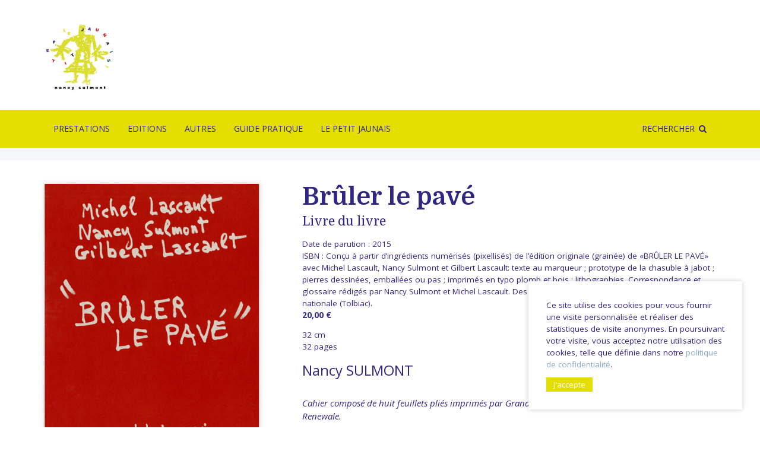

--- FILE ---
content_type: text/html; charset=UTF-8
request_url: https://lepetitjaunais.com/catalogue/bruler-le-pave-4/
body_size: 8345
content:
<!DOCTYPE html>
<html lang="fr-FR">
    
	<head>
        <meta http-equiv="Content-Type" content="text/html; charset=UTF-8"/>
        <meta name="viewport" content="width=device-width, initial-scale=1, maximum-scale=1.0"/>
        <title> &raquo; Brûler le pavé</title>
		<meta name='robots' content='max-image-preview:large' />
<link rel='dns-prefetch' href='//fonts.googleapis.com' />
<link rel="alternate" title="oEmbed (JSON)" type="application/json+oembed" href="https://lepetitjaunais.com/wp-json/oembed/1.0/embed?url=https%3A%2F%2Flepetitjaunais.com%2Fcatalogue%2Fbruler-le-pave-4%2F" />
<link rel="alternate" title="oEmbed (XML)" type="text/xml+oembed" href="https://lepetitjaunais.com/wp-json/oembed/1.0/embed?url=https%3A%2F%2Flepetitjaunais.com%2Fcatalogue%2Fbruler-le-pave-4%2F&#038;format=xml" />
<style id='wp-img-auto-sizes-contain-inline-css' type='text/css'>
img:is([sizes=auto i],[sizes^="auto," i]){contain-intrinsic-size:3000px 1500px}
/*# sourceURL=wp-img-auto-sizes-contain-inline-css */
</style>
<style id='wp-block-library-inline-css' type='text/css'>
:root{--wp-block-synced-color:#7a00df;--wp-block-synced-color--rgb:122,0,223;--wp-bound-block-color:var(--wp-block-synced-color);--wp-editor-canvas-background:#ddd;--wp-admin-theme-color:#007cba;--wp-admin-theme-color--rgb:0,124,186;--wp-admin-theme-color-darker-10:#006ba1;--wp-admin-theme-color-darker-10--rgb:0,107,160.5;--wp-admin-theme-color-darker-20:#005a87;--wp-admin-theme-color-darker-20--rgb:0,90,135;--wp-admin-border-width-focus:2px}@media (min-resolution:192dpi){:root{--wp-admin-border-width-focus:1.5px}}.wp-element-button{cursor:pointer}:root .has-very-light-gray-background-color{background-color:#eee}:root .has-very-dark-gray-background-color{background-color:#313131}:root .has-very-light-gray-color{color:#eee}:root .has-very-dark-gray-color{color:#313131}:root .has-vivid-green-cyan-to-vivid-cyan-blue-gradient-background{background:linear-gradient(135deg,#00d084,#0693e3)}:root .has-purple-crush-gradient-background{background:linear-gradient(135deg,#34e2e4,#4721fb 50%,#ab1dfe)}:root .has-hazy-dawn-gradient-background{background:linear-gradient(135deg,#faaca8,#dad0ec)}:root .has-subdued-olive-gradient-background{background:linear-gradient(135deg,#fafae1,#67a671)}:root .has-atomic-cream-gradient-background{background:linear-gradient(135deg,#fdd79a,#004a59)}:root .has-nightshade-gradient-background{background:linear-gradient(135deg,#330968,#31cdcf)}:root .has-midnight-gradient-background{background:linear-gradient(135deg,#020381,#2874fc)}:root{--wp--preset--font-size--normal:16px;--wp--preset--font-size--huge:42px}.has-regular-font-size{font-size:1em}.has-larger-font-size{font-size:2.625em}.has-normal-font-size{font-size:var(--wp--preset--font-size--normal)}.has-huge-font-size{font-size:var(--wp--preset--font-size--huge)}.has-text-align-center{text-align:center}.has-text-align-left{text-align:left}.has-text-align-right{text-align:right}.has-fit-text{white-space:nowrap!important}#end-resizable-editor-section{display:none}.aligncenter{clear:both}.items-justified-left{justify-content:flex-start}.items-justified-center{justify-content:center}.items-justified-right{justify-content:flex-end}.items-justified-space-between{justify-content:space-between}.screen-reader-text{border:0;clip-path:inset(50%);height:1px;margin:-1px;overflow:hidden;padding:0;position:absolute;width:1px;word-wrap:normal!important}.screen-reader-text:focus{background-color:#ddd;clip-path:none;color:#444;display:block;font-size:1em;height:auto;left:5px;line-height:normal;padding:15px 23px 14px;text-decoration:none;top:5px;width:auto;z-index:100000}html :where(.has-border-color){border-style:solid}html :where([style*=border-top-color]){border-top-style:solid}html :where([style*=border-right-color]){border-right-style:solid}html :where([style*=border-bottom-color]){border-bottom-style:solid}html :where([style*=border-left-color]){border-left-style:solid}html :where([style*=border-width]){border-style:solid}html :where([style*=border-top-width]){border-top-style:solid}html :where([style*=border-right-width]){border-right-style:solid}html :where([style*=border-bottom-width]){border-bottom-style:solid}html :where([style*=border-left-width]){border-left-style:solid}html :where(img[class*=wp-image-]){height:auto;max-width:100%}:where(figure){margin:0 0 1em}html :where(.is-position-sticky){--wp-admin--admin-bar--position-offset:var(--wp-admin--admin-bar--height,0px)}@media screen and (max-width:600px){html :where(.is-position-sticky){--wp-admin--admin-bar--position-offset:0px}}

/*# sourceURL=wp-block-library-inline-css */
</style><style id='global-styles-inline-css' type='text/css'>
:root{--wp--preset--aspect-ratio--square: 1;--wp--preset--aspect-ratio--4-3: 4/3;--wp--preset--aspect-ratio--3-4: 3/4;--wp--preset--aspect-ratio--3-2: 3/2;--wp--preset--aspect-ratio--2-3: 2/3;--wp--preset--aspect-ratio--16-9: 16/9;--wp--preset--aspect-ratio--9-16: 9/16;--wp--preset--color--black: #000000;--wp--preset--color--cyan-bluish-gray: #abb8c3;--wp--preset--color--white: #ffffff;--wp--preset--color--pale-pink: #f78da7;--wp--preset--color--vivid-red: #cf2e2e;--wp--preset--color--luminous-vivid-orange: #ff6900;--wp--preset--color--luminous-vivid-amber: #fcb900;--wp--preset--color--light-green-cyan: #7bdcb5;--wp--preset--color--vivid-green-cyan: #00d084;--wp--preset--color--pale-cyan-blue: #8ed1fc;--wp--preset--color--vivid-cyan-blue: #0693e3;--wp--preset--color--vivid-purple: #9b51e0;--wp--preset--color--red: #BE2B31;--wp--preset--color--pink: #000;--wp--preset--color--dark: #222;--wp--preset--color--grey: #666;--wp--preset--color--beige: #C2C3CB;--wp--preset--color--lightbeige: #edebe9;--wp--preset--gradient--vivid-cyan-blue-to-vivid-purple: linear-gradient(135deg,rgb(6,147,227) 0%,rgb(155,81,224) 100%);--wp--preset--gradient--light-green-cyan-to-vivid-green-cyan: linear-gradient(135deg,rgb(122,220,180) 0%,rgb(0,208,130) 100%);--wp--preset--gradient--luminous-vivid-amber-to-luminous-vivid-orange: linear-gradient(135deg,rgb(252,185,0) 0%,rgb(255,105,0) 100%);--wp--preset--gradient--luminous-vivid-orange-to-vivid-red: linear-gradient(135deg,rgb(255,105,0) 0%,rgb(207,46,46) 100%);--wp--preset--gradient--very-light-gray-to-cyan-bluish-gray: linear-gradient(135deg,rgb(238,238,238) 0%,rgb(169,184,195) 100%);--wp--preset--gradient--cool-to-warm-spectrum: linear-gradient(135deg,rgb(74,234,220) 0%,rgb(151,120,209) 20%,rgb(207,42,186) 40%,rgb(238,44,130) 60%,rgb(251,105,98) 80%,rgb(254,248,76) 100%);--wp--preset--gradient--blush-light-purple: linear-gradient(135deg,rgb(255,206,236) 0%,rgb(152,150,240) 100%);--wp--preset--gradient--blush-bordeaux: linear-gradient(135deg,rgb(254,205,165) 0%,rgb(254,45,45) 50%,rgb(107,0,62) 100%);--wp--preset--gradient--luminous-dusk: linear-gradient(135deg,rgb(255,203,112) 0%,rgb(199,81,192) 50%,rgb(65,88,208) 100%);--wp--preset--gradient--pale-ocean: linear-gradient(135deg,rgb(255,245,203) 0%,rgb(182,227,212) 50%,rgb(51,167,181) 100%);--wp--preset--gradient--electric-grass: linear-gradient(135deg,rgb(202,248,128) 0%,rgb(113,206,126) 100%);--wp--preset--gradient--midnight: linear-gradient(135deg,rgb(2,3,129) 0%,rgb(40,116,252) 100%);--wp--preset--font-size--small: 13px;--wp--preset--font-size--medium: 20px;--wp--preset--font-size--large: 36px;--wp--preset--font-size--x-large: 42px;--wp--preset--spacing--20: 0.44rem;--wp--preset--spacing--30: 0.67rem;--wp--preset--spacing--40: 1rem;--wp--preset--spacing--50: 1.5rem;--wp--preset--spacing--60: 2.25rem;--wp--preset--spacing--70: 3.38rem;--wp--preset--spacing--80: 5.06rem;--wp--preset--shadow--natural: 6px 6px 9px rgba(0, 0, 0, 0.2);--wp--preset--shadow--deep: 12px 12px 50px rgba(0, 0, 0, 0.4);--wp--preset--shadow--sharp: 6px 6px 0px rgba(0, 0, 0, 0.2);--wp--preset--shadow--outlined: 6px 6px 0px -3px rgb(255, 255, 255), 6px 6px rgb(0, 0, 0);--wp--preset--shadow--crisp: 6px 6px 0px rgb(0, 0, 0);}:where(.is-layout-flex){gap: 0.5em;}:where(.is-layout-grid){gap: 0.5em;}body .is-layout-flex{display: flex;}.is-layout-flex{flex-wrap: wrap;align-items: center;}.is-layout-flex > :is(*, div){margin: 0;}body .is-layout-grid{display: grid;}.is-layout-grid > :is(*, div){margin: 0;}:where(.wp-block-columns.is-layout-flex){gap: 2em;}:where(.wp-block-columns.is-layout-grid){gap: 2em;}:where(.wp-block-post-template.is-layout-flex){gap: 1.25em;}:where(.wp-block-post-template.is-layout-grid){gap: 1.25em;}.has-black-color{color: var(--wp--preset--color--black) !important;}.has-cyan-bluish-gray-color{color: var(--wp--preset--color--cyan-bluish-gray) !important;}.has-white-color{color: var(--wp--preset--color--white) !important;}.has-pale-pink-color{color: var(--wp--preset--color--pale-pink) !important;}.has-vivid-red-color{color: var(--wp--preset--color--vivid-red) !important;}.has-luminous-vivid-orange-color{color: var(--wp--preset--color--luminous-vivid-orange) !important;}.has-luminous-vivid-amber-color{color: var(--wp--preset--color--luminous-vivid-amber) !important;}.has-light-green-cyan-color{color: var(--wp--preset--color--light-green-cyan) !important;}.has-vivid-green-cyan-color{color: var(--wp--preset--color--vivid-green-cyan) !important;}.has-pale-cyan-blue-color{color: var(--wp--preset--color--pale-cyan-blue) !important;}.has-vivid-cyan-blue-color{color: var(--wp--preset--color--vivid-cyan-blue) !important;}.has-vivid-purple-color{color: var(--wp--preset--color--vivid-purple) !important;}.has-black-background-color{background-color: var(--wp--preset--color--black) !important;}.has-cyan-bluish-gray-background-color{background-color: var(--wp--preset--color--cyan-bluish-gray) !important;}.has-white-background-color{background-color: var(--wp--preset--color--white) !important;}.has-pale-pink-background-color{background-color: var(--wp--preset--color--pale-pink) !important;}.has-vivid-red-background-color{background-color: var(--wp--preset--color--vivid-red) !important;}.has-luminous-vivid-orange-background-color{background-color: var(--wp--preset--color--luminous-vivid-orange) !important;}.has-luminous-vivid-amber-background-color{background-color: var(--wp--preset--color--luminous-vivid-amber) !important;}.has-light-green-cyan-background-color{background-color: var(--wp--preset--color--light-green-cyan) !important;}.has-vivid-green-cyan-background-color{background-color: var(--wp--preset--color--vivid-green-cyan) !important;}.has-pale-cyan-blue-background-color{background-color: var(--wp--preset--color--pale-cyan-blue) !important;}.has-vivid-cyan-blue-background-color{background-color: var(--wp--preset--color--vivid-cyan-blue) !important;}.has-vivid-purple-background-color{background-color: var(--wp--preset--color--vivid-purple) !important;}.has-black-border-color{border-color: var(--wp--preset--color--black) !important;}.has-cyan-bluish-gray-border-color{border-color: var(--wp--preset--color--cyan-bluish-gray) !important;}.has-white-border-color{border-color: var(--wp--preset--color--white) !important;}.has-pale-pink-border-color{border-color: var(--wp--preset--color--pale-pink) !important;}.has-vivid-red-border-color{border-color: var(--wp--preset--color--vivid-red) !important;}.has-luminous-vivid-orange-border-color{border-color: var(--wp--preset--color--luminous-vivid-orange) !important;}.has-luminous-vivid-amber-border-color{border-color: var(--wp--preset--color--luminous-vivid-amber) !important;}.has-light-green-cyan-border-color{border-color: var(--wp--preset--color--light-green-cyan) !important;}.has-vivid-green-cyan-border-color{border-color: var(--wp--preset--color--vivid-green-cyan) !important;}.has-pale-cyan-blue-border-color{border-color: var(--wp--preset--color--pale-cyan-blue) !important;}.has-vivid-cyan-blue-border-color{border-color: var(--wp--preset--color--vivid-cyan-blue) !important;}.has-vivid-purple-border-color{border-color: var(--wp--preset--color--vivid-purple) !important;}.has-vivid-cyan-blue-to-vivid-purple-gradient-background{background: var(--wp--preset--gradient--vivid-cyan-blue-to-vivid-purple) !important;}.has-light-green-cyan-to-vivid-green-cyan-gradient-background{background: var(--wp--preset--gradient--light-green-cyan-to-vivid-green-cyan) !important;}.has-luminous-vivid-amber-to-luminous-vivid-orange-gradient-background{background: var(--wp--preset--gradient--luminous-vivid-amber-to-luminous-vivid-orange) !important;}.has-luminous-vivid-orange-to-vivid-red-gradient-background{background: var(--wp--preset--gradient--luminous-vivid-orange-to-vivid-red) !important;}.has-very-light-gray-to-cyan-bluish-gray-gradient-background{background: var(--wp--preset--gradient--very-light-gray-to-cyan-bluish-gray) !important;}.has-cool-to-warm-spectrum-gradient-background{background: var(--wp--preset--gradient--cool-to-warm-spectrum) !important;}.has-blush-light-purple-gradient-background{background: var(--wp--preset--gradient--blush-light-purple) !important;}.has-blush-bordeaux-gradient-background{background: var(--wp--preset--gradient--blush-bordeaux) !important;}.has-luminous-dusk-gradient-background{background: var(--wp--preset--gradient--luminous-dusk) !important;}.has-pale-ocean-gradient-background{background: var(--wp--preset--gradient--pale-ocean) !important;}.has-electric-grass-gradient-background{background: var(--wp--preset--gradient--electric-grass) !important;}.has-midnight-gradient-background{background: var(--wp--preset--gradient--midnight) !important;}.has-small-font-size{font-size: var(--wp--preset--font-size--small) !important;}.has-medium-font-size{font-size: var(--wp--preset--font-size--medium) !important;}.has-large-font-size{font-size: var(--wp--preset--font-size--large) !important;}.has-x-large-font-size{font-size: var(--wp--preset--font-size--x-large) !important;}
/*# sourceURL=global-styles-inline-css */
</style>

<style id='classic-theme-styles-inline-css' type='text/css'>
/*! This file is auto-generated */
.wp-block-button__link{color:#fff;background-color:#32373c;border-radius:9999px;box-shadow:none;text-decoration:none;padding:calc(.667em + 2px) calc(1.333em + 2px);font-size:1.125em}.wp-block-file__button{background:#32373c;color:#fff;text-decoration:none}
/*# sourceURL=/wp-includes/css/classic-themes.min.css */
</style>
<link rel='stylesheet' id='fonts-css' href='https://fonts.googleapis.com/css?family=Domine%3A400%2C700%7COpen+Sans%3A400%2C400i%2C700%2C700i%2C800%2C800i&#038;display=swap' type='text/css' media='all' />
<link rel='stylesheet' id='fa-css' href='https://lepetitjaunais.com/wp-content/themes/sitedit/vendor/fontawesome/css/font-awesome.min.css' type='text/css' media='all' />
<link rel='stylesheet' id='materialize-css' href='https://lepetitjaunais.com/wp-content/themes/sitedit/vendor/materialize/materialize.min.css' type='text/css' media='screen,projection' />
<link rel='stylesheet' id='main-css' href='https://lepetitjaunais.com/wp-content/themes/sitedit/css/sitedit.css' type='text/css' media='screen,projection' />
<link rel="https://api.w.org/" href="https://lepetitjaunais.com/wp-json/" /><link rel="canonical" href="https://lepetitjaunais.com/catalogue/bruler-le-pave-4/" />
<!-- Analytics by WP Statistics - https://wp-statistics.com -->
<link rel="icon" href="https://lepetitjaunais.com/wp-content/uploads/2023/10/cropped-pj_blanc-32x32.png" sizes="32x32" />
<link rel="icon" href="https://lepetitjaunais.com/wp-content/uploads/2023/10/cropped-pj_blanc-192x192.png" sizes="192x192" />
<link rel="apple-touch-icon" href="https://lepetitjaunais.com/wp-content/uploads/2023/10/cropped-pj_blanc-180x180.png" />
<meta name="msapplication-TileImage" content="https://lepetitjaunais.com/wp-content/uploads/2023/10/cropped-pj_blanc-270x270.png" />
		
    </head>
    
		
	<body>    	
    	
		<a href="#" data-target="slide-out" class="sidenav-trigger hide-on-large-only">
			<span></span>
			<span class="snd"></span>
			<span class="trd"></span>
		</a>
		
		<header id="main-header">
			<div class="container">
				<div class="row">
					<div class="col s12 m6">
						<div class="site-title">
							<a href="https://lepetitjaunais.com">
								<img src="https://lepetitjaunais.com/wp-content/themes/sitedit/img/pj_blanc.webp" alt="Le petit jaunais" width="601" height="132" class="responsive-img" />
							</a>
						</div>
					</div>
					<div class="col s12 m6  hide-on-med-and-down right-align">
											</div>
				</div>
			</div>
    	</header>
	
		<div id="main-nav" class="hide-on-med-and-down">
			<div class="container">
				<div class="row">
					<div class="col s12">
						<nav id="navbar" class="menu-menu-container"><ul id="menu-menu" class="menubar"><li id="menu-item-2887" class="menu-item menu-item-type-custom menu-item-object-custom menu-item-has-children menu-item-2887"><a href="#">Prestations</a>
<ul class="sub-menu">
	<li id="menu-item-35635" class="menu-item menu-item-type-taxonomy menu-item-object-collection menu-item-35635"><a href="https://lepetitjaunais.com/collection/imprimerie-en-lithographie/">imprimerie en lithographie</a></li>
	<li id="menu-item-35634" class="menu-item menu-item-type-taxonomy menu-item-object-collection menu-item-35634"><a href="https://lepetitjaunais.com/collection/formation-professionnelle/">formation professionnelle</a></li>
	<li id="menu-item-35630" class="menu-item menu-item-type-taxonomy menu-item-object-collection menu-item-35630"><a href="https://lepetitjaunais.com/collection/ateliers-pedagogiques/">ateliers pédagogiques</a></li>
	<li id="menu-item-35632" class="menu-item menu-item-type-taxonomy menu-item-object-collection menu-item-35632"><a href="https://lepetitjaunais.com/collection/conception-graphique/">conception graphique</a></li>
	<li id="menu-item-35631" class="menu-item menu-item-type-taxonomy menu-item-object-collection menu-item-35631"><a href="https://lepetitjaunais.com/collection/conception-dexposition/">conception d’exposition</a></li>
	<li id="menu-item-35633" class="menu-item menu-item-type-taxonomy menu-item-object-collection menu-item-35633"><a href="https://lepetitjaunais.com/collection/fabrications-diverses/">fabrications diverses</a></li>
</ul>
</li>
<li id="menu-item-2894" class="menu-item menu-item-type-custom menu-item-object-custom menu-item-has-children menu-item-2894"><a href="#">Editions</a>
<ul class="sub-menu">
	<li id="menu-item-35636" class="menu-item menu-item-type-taxonomy menu-item-object-collection menu-item-35636"><a href="https://lepetitjaunais.com/collection/estampes/">Estampes</a></li>
	<li id="menu-item-35637" class="menu-item menu-item-type-taxonomy menu-item-object-collection menu-item-35637"><a href="https://lepetitjaunais.com/collection/livres-dartistes/">livres d&rsquo;artistes</a></li>
	<li id="menu-item-35641" class="menu-item menu-item-type-taxonomy menu-item-object-collection current-catalogue-ancestor current-menu-parent current-catalogue-parent menu-item-35641"><a href="https://lepetitjaunais.com/collection/publication/">publication</a></li>
</ul>
</li>
<li id="menu-item-2898" class="menu-item menu-item-type-custom menu-item-object-custom menu-item-has-children menu-item-2898"><a href="#">Autres</a>
<ul class="sub-menu">
	<li id="menu-item-35640" class="menu-item menu-item-type-taxonomy menu-item-object-collection menu-item-35640"><a href="https://lepetitjaunais.com/collection/pieces-uniques/">pièces uniques</a></li>
	<li id="menu-item-35639" class="menu-item menu-item-type-taxonomy menu-item-object-collection menu-item-35639"><a href="https://lepetitjaunais.com/collection/outils-lithographiques/">outils lithographiques</a></li>
	<li id="menu-item-35638" class="menu-item menu-item-type-taxonomy menu-item-object-collection menu-item-35638"><a href="https://lepetitjaunais.com/collection/mobiliers-dexposition/">mobiliers d’exposition</a></li>
</ul>
</li>
<li id="menu-item-2908" class="menu-item menu-item-type-custom menu-item-object-custom menu-item-has-children menu-item-2908"><a href="#">Guide pratique</a>
<ul class="sub-menu">
	<li id="menu-item-2911" class="menu-item menu-item-type-post_type menu-item-object-page menu-item-2911"><a href="https://lepetitjaunais.com/contact/">Contact</a></li>
	<li id="menu-item-2910" class="menu-item menu-item-type-post_type menu-item-object-page menu-item-2910"><a href="https://lepetitjaunais.com/conditions-de-vente/">Livraison &amp; Conditions de vente</a></li>
	<li id="menu-item-2912" class="menu-item menu-item-type-post_type menu-item-object-page menu-item-2912"><a href="https://lepetitjaunais.com/glossaire/">Glossaire</a></li>
	<li id="menu-item-2909"><a href="https://lepetitjaunais.com/actualites/">Actualités</a></li>
</ul>
</li>
<li id="menu-item-2913" class="menu-item menu-item-type-custom menu-item-object-custom menu-item-has-children menu-item-2913"><a href="#">Le Petit Jaunais</a>
<ul class="sub-menu">
	<li id="menu-item-2931" class="menu-item menu-item-type-post_type menu-item-object-page menu-item-2931"><a href="https://lepetitjaunais.com/artistes-edites/">Artistes édités</a></li>
	<li id="menu-item-35668" class="menu-item menu-item-type-post_type menu-item-object-page menu-item-35668"><a href="https://lepetitjaunais.com/nancy-sulmont-a/">Nancy SULMONT</a></li>
	<li id="menu-item-2929" class="menu-item menu-item-type-post_type menu-item-object-page menu-item-2929"><a href="https://lepetitjaunais.com/lithotake/">LITHOTAKE</a></li>
	<li id="menu-item-2928" class="menu-item menu-item-type-post_type menu-item-object-page menu-item-2928"><a href="https://lepetitjaunais.com/bonnes-affaires/">Bonnes affaires</a></li>
	<li id="menu-item-2927" class="menu-item menu-item-type-post_type menu-item-object-page menu-item-2927"><a href="https://lepetitjaunais.com/archives/">Archives</a></li>
</ul>
</li>
<li id="menu-item-2926" class="search-trigger menu-item menu-item-type-post_type menu-item-object-page menu-item-2926"><a href="https://lepetitjaunais.com/rechercher/">Rechercher</a></li>
</ul></nav>					</div>
				</div>
			</div>
		</div>
		<main id="single-book">
	<div class="breadcrumbs-bar hide-on-small-only">
		<div class="container">
			<div class="row">
				<div class="col s12">
									</div>
			</div>
		</div>
	</div>
	
	<div class="container book-main-content">
		
		<div class="row">
			
			<div class="col s12 m4 book-cover-wrapper">
				
				<div class="book-cover">
										<img src="https://lepetitjaunais.com/wp-content/uploads/2023/06/book_1057.jpg" alt="Brûler le pavé" class="responsive-img">
						<div class="thumbs"><div class="thumb"><img width="464" height="600" src="https://lepetitjaunais.com/wp-content/uploads/2023/06/book_1057.jpg" class="attachment-book size-book" alt="" decoding="async" fetchpriority="high" srcset="https://lepetitjaunais.com/wp-content/uploads/2023/06/book_1057.jpg 464w, https://lepetitjaunais.com/wp-content/uploads/2023/06/book_1057-232x300.jpg 232w, https://lepetitjaunais.com/wp-content/uploads/2023/06/book_1057-320x414.jpg 320w" sizes="(max-width: 464px) 100vw, 464px" /></div><div class="thumb"><img src="https://lepetitjaunais.com/wp-content/uploads/2023/06/book2_1057.jpg"></div><div class="thumb"><img src="https://lepetitjaunais.com/wp-content/uploads/2023/06/book3_1057.jpg"></div><div class="thumb"><img src="https://lepetitjaunais.com/wp-content/uploads/2023/06/book4_1057.jpg"></div></div>				</div>
				
					<div class="share-post">
		<ul class="share-buttons">
			<li class="twitter">
				<a target="_blank" class="share" data-width="700" data-height="400" title="Twitter" href="https://twitter.com/share?url=https://lepetitjaunais.com/?p=31750&text=Brûler le pavé" rel="nofollow"><i class="fa fa-twitter" aria-hidden="true"></i></a>
			</li>
			<li class="facebook">
				<a target="_blank" class="share" data-width="700" data-height="500" title="Facebook" href="https://www.facebook.com/sharer.php?u=https://lepetitjaunais.com/?p=31750&t=Brûler le pavé" rel="nofollow"><i class="fa fa-facebook" aria-hidden="true"></i></a>
			</li>
			<li class="linkedin">
				<a target="_blank" title="Linkedin" class="share" data-width="650" data-height="450" href="https://www.linkedin.com/shareArticle?mini=true&url=https://lepetitjaunais.com/catalogue/bruler-le-pave-4/&title=Br%C3%BBler+le+pav%C3%A9&summary=&source=Le+petit+jaunais" rel="nofollow"><i class="fa fa-linkedin" aria-hidden="true"></i></a>
			</li>
			<li class="mail">
				<a target="_blank" title="Envoyer par mail" href="mailto:?subject=Brûler le pavé&body=https://lepetitjaunais.com/catalogue/bruler-le-pave-4/" rel="nofollow"><i class="fa fa-envelope" aria-hidden="true"></i></a>
			</li>
		</ul>
	</div>
					
			</div>
			
			<div class="col s12 m8">
				
				<div class="book-wrapper">
					
					<div class="book-title-wrapper">
						<div class="row">
							<div class="col s12">
																<h1 class="book-title">Brûler le pavé <small>Livre du livre</small></h1>
								
								<div id="book-metas" class="">
								<div class="book-meta">
																		<ul class="meta datas">
										<li class="pubdate">Date de parution : <span class="date">2015</span></li><li class="isbn">ISBN : Conçu à partir d’ingrédients numérisés (pixellisés) de l’édition originale (grainée) de «BRÛLER LE PAVÉ» avec Michel Lascault, Nancy Sulmont et Gilbert Lascault: 
texte au marqueur ; prototype de la chasuble à jabot ; pierres dessinées, emballées ou pas ; imprimés en typo plomb et bois ; lithographies. 
Correspondance et glossaire rédigés par Nancy Sulmont et Michel Lascault. 


Des exemplaires sont consultables à la Bibliothèque nationale (Tolbiac).</li><li class="price">20,00&nbsp;&euro;</li>									</ul>
																											<ul class="meta format">
										<li class="format">32&nbsp;cm</li><li class="pages">32&nbsp;pages</li>									</ul>
																		
																		
								</div>
								
							</div>
							
								<div class="authors"><a href="https://lepetitjaunais.com/auteur/nancy-sulmont/">Nancy SULMONT</a></div>

								<div class="translator"><br />
Cahier composé de huit feuillets pliés imprimés par Grand Large Numérique à Nantes sur papier spécial Renewale.<br />
<br />
ISBN 979-10-95283-07-2</div>								
																<div class="collections">
									<a href="https://lepetitjaunais.com/collection/publication/">publication</a>								</div>
																
																
							</div>
							
							<div class="col s12">
								<div class="row">
																		<div class="col s12 m4 right">
												<form target="paypal" action="https://www.paypal.com/cgi-bin/webscr" method="post" >
			<input type="hidden" name="cmd" value="_cart">
			<input type="hidden" name="business" value="contact@lepetitjaunais.com">
			<input type="hidden" name="lc" value="FR">
			<input type="hidden" name="item_name" value="BRULER LE PAVE">
			<input type="hidden" name="item_number" value="...">
			<input type="hidden" name="amount" value="20.00">
			<input type="hidden" name="currency_code" value="EUR">
			<input type="hidden" name="button_subtype" value="products">
									<input type="hidden" name="add" value="1">
			<input type="hidden" name="bn" value="PP-ShopCartBF:btn_cart_LG.gif:NonHosted">
			<button type="submit" class="paypal-button"><i class="fa fa-paypal" aria-hidden="true"></i> ACHETER <span class="price">20.00&euro;</span></button>
			<img alt="" border="0" src="https://www.paypalobjects.com/fr_FR/i/scr/pixel.gif" width="1" height="1" style="height: 1px;">
		</form>
											</div>
																	</div>
							</div>

							<div id="book-description" class="col s12">
								<div class="book-description">
									<p></p>
								</div>

																<ul class="pdf-files">
																																			</ul>
																
													
																
																
							</div>
						</div>
					</div>
															
				</div>
				
			</div>
		</div>
			
	</div>
	
		

</main>


<script type="application/ld+json">
{
	"@context": "https://schema.org",
	"@type": "Book",
	"author": {
		"@type": "Person",
		"name": ""
	},
	"bookFormat": "http://schema.org/EBook",
	"datePublished": "2015-01-01",
	"image": "",
	"isbn": "...",
	"name": "Brûler le pavé",
	"numberOfPages": "32",
	"offers": {
		"@type": "Offer",
		"availability": "http://schema.org/InStock",
		"price": "20",
		"priceCurrency": "EUR"
	},
	"publisher": {
		"@type": "Organization",
		"name": "Le petit jaunais"
	}
}
</script>

	<ul id="slide-out" class="sidenav"><li class="menu-item menu-item-type-custom menu-item-object-custom menu-item-has-children menu-item-2887"><a href="#">Prestations</a>
<ul class="sub-menu">
	<li class="menu-item menu-item-type-taxonomy menu-item-object-collection menu-item-35635"><a href="https://lepetitjaunais.com/collection/imprimerie-en-lithographie/">imprimerie en lithographie</a></li>
	<li class="menu-item menu-item-type-taxonomy menu-item-object-collection menu-item-35634"><a href="https://lepetitjaunais.com/collection/formation-professionnelle/">formation professionnelle</a></li>
	<li class="menu-item menu-item-type-taxonomy menu-item-object-collection menu-item-35630"><a href="https://lepetitjaunais.com/collection/ateliers-pedagogiques/">ateliers pédagogiques</a></li>
	<li class="menu-item menu-item-type-taxonomy menu-item-object-collection menu-item-35632"><a href="https://lepetitjaunais.com/collection/conception-graphique/">conception graphique</a></li>
	<li class="menu-item menu-item-type-taxonomy menu-item-object-collection menu-item-35631"><a href="https://lepetitjaunais.com/collection/conception-dexposition/">conception d’exposition</a></li>
	<li class="menu-item menu-item-type-taxonomy menu-item-object-collection menu-item-35633"><a href="https://lepetitjaunais.com/collection/fabrications-diverses/">fabrications diverses</a></li>
</ul>
</li>
<li class="menu-item menu-item-type-custom menu-item-object-custom menu-item-has-children menu-item-2894"><a href="#">Editions</a>
<ul class="sub-menu">
	<li class="menu-item menu-item-type-taxonomy menu-item-object-collection menu-item-35636"><a href="https://lepetitjaunais.com/collection/estampes/">Estampes</a></li>
	<li class="menu-item menu-item-type-taxonomy menu-item-object-collection menu-item-35637"><a href="https://lepetitjaunais.com/collection/livres-dartistes/">livres d&rsquo;artistes</a></li>
	<li class="menu-item menu-item-type-taxonomy menu-item-object-collection current-catalogue-ancestor current-menu-parent current-catalogue-parent menu-item-35641"><a href="https://lepetitjaunais.com/collection/publication/">publication</a></li>
</ul>
</li>
<li class="menu-item menu-item-type-custom menu-item-object-custom menu-item-has-children menu-item-2898"><a href="#">Autres</a>
<ul class="sub-menu">
	<li class="menu-item menu-item-type-taxonomy menu-item-object-collection menu-item-35640"><a href="https://lepetitjaunais.com/collection/pieces-uniques/">pièces uniques</a></li>
	<li class="menu-item menu-item-type-taxonomy menu-item-object-collection menu-item-35639"><a href="https://lepetitjaunais.com/collection/outils-lithographiques/">outils lithographiques</a></li>
	<li class="menu-item menu-item-type-taxonomy menu-item-object-collection menu-item-35638"><a href="https://lepetitjaunais.com/collection/mobiliers-dexposition/">mobiliers d’exposition</a></li>
</ul>
</li>
<li class="menu-item menu-item-type-custom menu-item-object-custom menu-item-has-children menu-item-2908"><a href="#">Guide pratique</a>
<ul class="sub-menu">
	<li class="menu-item menu-item-type-post_type menu-item-object-page menu-item-2911"><a href="https://lepetitjaunais.com/contact/">Contact</a></li>
	<li class="menu-item menu-item-type-post_type menu-item-object-page menu-item-2910"><a href="https://lepetitjaunais.com/conditions-de-vente/">Livraison &amp; Conditions de vente</a></li>
	<li class="menu-item menu-item-type-post_type menu-item-object-page menu-item-2912"><a href="https://lepetitjaunais.com/glossaire/">Glossaire</a></li>
	<li><a href="https://lepetitjaunais.com/actualites/">Actualités</a></li>
</ul>
</li>
<li class="menu-item menu-item-type-custom menu-item-object-custom menu-item-has-children menu-item-2913"><a href="#">Le Petit Jaunais</a>
<ul class="sub-menu">
	<li class="menu-item menu-item-type-post_type menu-item-object-page menu-item-2931"><a href="https://lepetitjaunais.com/artistes-edites/">Artistes édités</a></li>
	<li class="menu-item menu-item-type-post_type menu-item-object-page menu-item-35668"><a href="https://lepetitjaunais.com/nancy-sulmont-a/">Nancy SULMONT</a></li>
	<li class="menu-item menu-item-type-post_type menu-item-object-page menu-item-2929"><a href="https://lepetitjaunais.com/lithotake/">LITHOTAKE</a></li>
	<li class="menu-item menu-item-type-post_type menu-item-object-page menu-item-2928"><a href="https://lepetitjaunais.com/bonnes-affaires/">Bonnes affaires</a></li>
	<li class="menu-item menu-item-type-post_type menu-item-object-page menu-item-2927"><a href="https://lepetitjaunais.com/archives/">Archives</a></li>
</ul>
</li>
<li class="search-trigger menu-item menu-item-type-post_type menu-item-object-page menu-item-2926"><a href="https://lepetitjaunais.com/rechercher/">Rechercher</a></li>
</ul>	
		
	<footer class="page-footer">
		
		<div class="container">
			
			<div class="row">
				
				<div class="col s12 m6">
					<img src="https://lepetitjaunais.com/wp-content/themes/sitedit/img/pj_jaune.webp" alt="Le petit jaunais" width="240" height="515" class="footer-logo responsive-img" />
					<address>
											</address>
				</div>
				
				<div class="col s12 m6">
									</div>
				
			</div>
			
			<div class="row legal">
				<div class="col s12 m6">
					&copy; Le petit jaunais - Nancy Sulmont 2026 <small class="sitedit">une réalisation <a href="http://www.sitedit.fr">Sitedit</a></small>
				</div>
				<div class="col s12 m6">
					<ul id="menu-footer" class="legal-menu"><li id="menu-item-35689" class="menu-item menu-item-type-post_type menu-item-object-page menu-item-35689"><a href="https://lepetitjaunais.com/nancy-sulmont-a/">Nancy SULMONT</a></li>
<li id="menu-item-35690" class="menu-item menu-item-type-post_type menu-item-object-page menu-item-35690"><a href="https://lepetitjaunais.com/artistes-edites/">Artistes édités</a></li>
<li id="menu-item-35696" class="menu-item menu-item-type-taxonomy menu-item-object-collection menu-item-35696"><a href="https://lepetitjaunais.com/collection/formation-professionnelle/">formation professionnelle</a></li>
</ul>				</div>
			</div>
		</div>
	</footer>

	<script type="speculationrules">
{"prefetch":[{"source":"document","where":{"and":[{"href_matches":"/*"},{"not":{"href_matches":["/wp-*.php","/wp-admin/*","/wp-content/uploads/*","/wp-content/*","/wp-content/plugins/*","/wp-content/themes/sitedit/*","/*\\?(.+)"]}},{"not":{"selector_matches":"a[rel~=\"nofollow\"]"}},{"not":{"selector_matches":".no-prefetch, .no-prefetch a"}}]},"eagerness":"conservative"}]}
</script>
	<div id="cookie-policy">
		<p>Ce site utilise des cookies pour vous fournir une visite personnalisée et réaliser des statistiques de visite anonymes. En poursuivant votre visite, vous acceptez notre utilisation des cookies, telle que définie dans notre <a href="https://lepetitjaunais.com/?page_id=3">politique de confidentialité</a>.</p>
		<p><a href="#" class="accept-cookie-policy">J'accepte</a></p>
	</div>
	<script type="text/javascript" src="https://lepetitjaunais.com/wp-includes/js/jquery/jquery.js" id="jquery-js"></script>
<script type="text/javascript" src="https://lepetitjaunais.com/wp-content/themes/sitedit/vendor/materialize/materialize.min.js" id="materialize-js"></script>
<script type="text/javascript" src="https://lepetitjaunais.com/wp-content/themes/sitedit/vendor/combined.js" id="combined-js"></script>
<script type="text/javascript" id="main-js-extra">
/* <![CDATA[ */
var sitedit = {"ajaxurl":"https://lepetitjaunais.com/wp-admin/admin-ajax.php","loader":"\u003Ci class=\"fa fa-spinner fa-spin\" aria-hidden=\"true\"\u003E\u003C/i\u003E"};
//# sourceURL=main-js-extra
/* ]]> */
</script>
<script type="text/javascript" src="https://lepetitjaunais.com/wp-content/themes/sitedit/js/sitedit.js" id="main-js"></script>
	
		
</body>
</html>

--- FILE ---
content_type: application/javascript
request_url: https://lepetitjaunais.com/wp-content/themes/sitedit/js/sitedit.js
body_size: 1301
content:
var $ = jQuery.noConflict();
$(function() {
	$('.sidenav').sidenav();
	$('.modal').modal();
	$('.tabs').tabs();
});
$(document).imagesLoaded( function() {
	$.fn.matchHeight._update();
});
$('#cookie-policy .accept-cookie-policy').click(function(e) {
	e.preventDefault();
	$('#cookie-policy').addClass('hidden');
	$.post(
		sitedit.ajaxurl, {
			action: 'accept_cookie_policy'
		}
	);
});
function PopupCenter(url, title, w, h) {
    // Fixes dual-screen position	Most browsers	Firefox
    var dualScreenLeft = window.screenLeft != undefined ? window.screenLeft : screen.left;
    var dualScreenTop = window.screenTop != undefined ? window.screenTop : screen.top;

    var width = window.innerWidth ? window.innerWidth : document.documentElement.clientWidth ? document.documentElement.clientWidth : screen.width;
    var height = window.innerHeight ? window.innerHeight : document.documentElement.clientHeight ? document.documentElement.clientHeight : screen.height;

    var left = ((width / 2) - (w / 2)) + dualScreenLeft;
    var top = ((height / 2) - (h / 2)) + dualScreenTop;
    var newWindow = window.open(url, title, 'scrollbars=yes, width=' + w + ', height=' + h + ', top=' + top + ', left=' + left);

    // Puts focus on the newWindow
    if (window.focus) {
        newWindow.focus();
    }
}
$(document).on('click','ul.share-buttons a.share', function(e) {
	e.preventDefault();
	var url = $(this).attr('href'),
		title = $(this).attr('title'),
		width = $(this).data('width'),
		height = $(this).data('height');
	PopupCenter(url, title, width, height);
});

$("#contact-form").submit(function(e) {
	e.preventDefault();
	
	var $response = $('.response',this);
	var $button = $('button',this);
	var $loader = $('.loader',this);
	
	$button.prop('disabled',true);
	$loader.html(sitedit.loader);
	
	var form_datas = $(this).serialize();
	$.post(
	    sitedit.ajaxurl, {
	    	action: 'send_contact_msg',
			datas: form_datas
	    }, 
	    function(response){
			$loader.html('');
			var result = JSON.parse(response);
			if( result.status == 1 ){
				$response.html('<p>'+result.message+'</p>');
			}else{
				$button.prop('disabled',false);
				M.toast({ html: result.message });
			}
	    }
	);
});
if( $('.home-slider').length ){
	$('.home-slider').slick({
		infinite: true,
		slidesToShow: 2,
		slidesToScroll: 1,
		cssEase: 'ease',
		arrows: false,
		dots: true,
		speed: 600,
		autoplay: true,
		responsive: [
			{
				breakpoint: 801,
				settings: {
					slidesToShow: 1,
					slidesToScroll: 1
				}
			}
		  ]
	});
}
if( $('.recent-books-slider').length ){
	$('.recent-books-slider').slick({
		slidesToShow: 6,
		slidesToScroll: 4,
		dots: true,
		arrows: false,
		infinite: true,
		cssEase: 'ease',
		speed: 600,
		responsive: [
			{
				breakpoint: 900,
				settings: {
					slidesToShow: 4,
					slidesToScroll: 2
				}
			},
			{
				breakpoint: 600,
				settings: {
					slidesToShow: 2,
					slidesToScroll: 2
				}
			}
		  ]
	});
}
$('#newsletter-subscribe').submit(function(e) {
	e.preventDefault();
	var datas = $(this).serialize();
	$.post(sitedit.ajaxurl, {
		action: 'newsletter_subscribe',
		datas: datas
	},
	function(response) {
		M.toast({ html: response, displayLength: 6000, classes: 'error' });
	});
});

$(document).ready(function(){
	$('.book-cover .thumb img').on('click', function(){
		$('.book-cover .responsive-img').attr('src', $(this).attr('src'));
	})
})